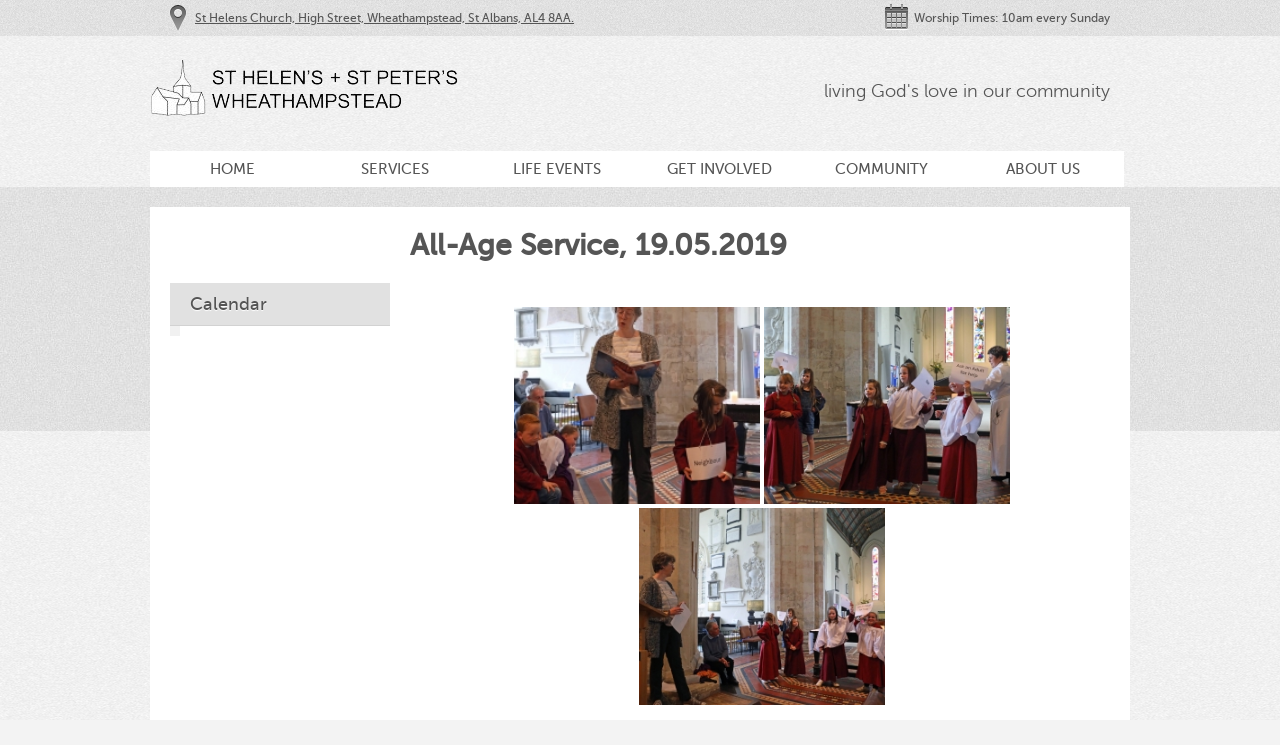

--- FILE ---
content_type: text/html; charset=UTF-8
request_url: https://sth-stp.org/bwg_gallery/all-age-service-19-05-2019/
body_size: 10070
content:

<!DOCTYPE html>
<html lang="en-GB">
<head>
<meta charset="UTF-8" />
<title>All-Age Service, 19.05.2019 | St. Helens + St. Peters</title>
    
        
    <link rel="profile" href="http://gmpg.org/xfn/11" />
    
    <link rel="stylesheet" type="text/css" media="all" href="https://sth-stp.org/wp-content/themes/Moses/style.css" />
	<link id="colour_switch" rel="stylesheet" type="text/css" media="all" href="https://sth-stp.org/wp-content/themes/Moses/css/minimal.css" />
    
  
    <link rel="pingback" href="https://sth-stp.org/xmlrpc.php" />

	<!--[if lt IE 8]>
	<link rel="stylesheet" type="text/css" media="all" href="https://sth-stp.org/wp-content/themes/Moses/css/ie7down.css" />
	<![endif]-->
    
    
<meta name='robots' content='max-image-preview:large' />
	<style>img:is([sizes="auto" i], [sizes^="auto," i]) { contain-intrinsic-size: 3000px 1500px }</style>
	<link rel="alternate" type="application/rss+xml" title="St. Helens + St. Peters &raquo; Feed" href="https://sth-stp.org/feed/" />
<link rel="alternate" type="application/rss+xml" title="St. Helens + St. Peters &raquo; Comments Feed" href="https://sth-stp.org/comments/feed/" />
<script type="text/javascript">
/* <![CDATA[ */
window._wpemojiSettings = {"baseUrl":"https:\/\/s.w.org\/images\/core\/emoji\/15.0.3\/72x72\/","ext":".png","svgUrl":"https:\/\/s.w.org\/images\/core\/emoji\/15.0.3\/svg\/","svgExt":".svg","source":{"concatemoji":"https:\/\/sth-stp.org\/wp-includes\/js\/wp-emoji-release.min.js?ver=6.7.1"}};
/*! This file is auto-generated */
!function(i,n){var o,s,e;function c(e){try{var t={supportTests:e,timestamp:(new Date).valueOf()};sessionStorage.setItem(o,JSON.stringify(t))}catch(e){}}function p(e,t,n){e.clearRect(0,0,e.canvas.width,e.canvas.height),e.fillText(t,0,0);var t=new Uint32Array(e.getImageData(0,0,e.canvas.width,e.canvas.height).data),r=(e.clearRect(0,0,e.canvas.width,e.canvas.height),e.fillText(n,0,0),new Uint32Array(e.getImageData(0,0,e.canvas.width,e.canvas.height).data));return t.every(function(e,t){return e===r[t]})}function u(e,t,n){switch(t){case"flag":return n(e,"\ud83c\udff3\ufe0f\u200d\u26a7\ufe0f","\ud83c\udff3\ufe0f\u200b\u26a7\ufe0f")?!1:!n(e,"\ud83c\uddfa\ud83c\uddf3","\ud83c\uddfa\u200b\ud83c\uddf3")&&!n(e,"\ud83c\udff4\udb40\udc67\udb40\udc62\udb40\udc65\udb40\udc6e\udb40\udc67\udb40\udc7f","\ud83c\udff4\u200b\udb40\udc67\u200b\udb40\udc62\u200b\udb40\udc65\u200b\udb40\udc6e\u200b\udb40\udc67\u200b\udb40\udc7f");case"emoji":return!n(e,"\ud83d\udc26\u200d\u2b1b","\ud83d\udc26\u200b\u2b1b")}return!1}function f(e,t,n){var r="undefined"!=typeof WorkerGlobalScope&&self instanceof WorkerGlobalScope?new OffscreenCanvas(300,150):i.createElement("canvas"),a=r.getContext("2d",{willReadFrequently:!0}),o=(a.textBaseline="top",a.font="600 32px Arial",{});return e.forEach(function(e){o[e]=t(a,e,n)}),o}function t(e){var t=i.createElement("script");t.src=e,t.defer=!0,i.head.appendChild(t)}"undefined"!=typeof Promise&&(o="wpEmojiSettingsSupports",s=["flag","emoji"],n.supports={everything:!0,everythingExceptFlag:!0},e=new Promise(function(e){i.addEventListener("DOMContentLoaded",e,{once:!0})}),new Promise(function(t){var n=function(){try{var e=JSON.parse(sessionStorage.getItem(o));if("object"==typeof e&&"number"==typeof e.timestamp&&(new Date).valueOf()<e.timestamp+604800&&"object"==typeof e.supportTests)return e.supportTests}catch(e){}return null}();if(!n){if("undefined"!=typeof Worker&&"undefined"!=typeof OffscreenCanvas&&"undefined"!=typeof URL&&URL.createObjectURL&&"undefined"!=typeof Blob)try{var e="postMessage("+f.toString()+"("+[JSON.stringify(s),u.toString(),p.toString()].join(",")+"));",r=new Blob([e],{type:"text/javascript"}),a=new Worker(URL.createObjectURL(r),{name:"wpTestEmojiSupports"});return void(a.onmessage=function(e){c(n=e.data),a.terminate(),t(n)})}catch(e){}c(n=f(s,u,p))}t(n)}).then(function(e){for(var t in e)n.supports[t]=e[t],n.supports.everything=n.supports.everything&&n.supports[t],"flag"!==t&&(n.supports.everythingExceptFlag=n.supports.everythingExceptFlag&&n.supports[t]);n.supports.everythingExceptFlag=n.supports.everythingExceptFlag&&!n.supports.flag,n.DOMReady=!1,n.readyCallback=function(){n.DOMReady=!0}}).then(function(){return e}).then(function(){var e;n.supports.everything||(n.readyCallback(),(e=n.source||{}).concatemoji?t(e.concatemoji):e.wpemoji&&e.twemoji&&(t(e.twemoji),t(e.wpemoji)))}))}((window,document),window._wpemojiSettings);
/* ]]> */
</script>
<link rel='stylesheet' id='twb-open-sans-css' href='https://fonts.googleapis.com/css?family=Open+Sans%3A300%2C400%2C500%2C600%2C700%2C800&#038;display=swap&#038;ver=6.7.1' type='text/css' media='all' />
<link rel='stylesheet' id='twbbwg-global-css' href='https://sth-stp.org/wp-content/plugins/photo-gallery/booster/assets/css/global.css?ver=1.0.0' type='text/css' media='all' />
<style id='wp-emoji-styles-inline-css' type='text/css'>

	img.wp-smiley, img.emoji {
		display: inline !important;
		border: none !important;
		box-shadow: none !important;
		height: 1em !important;
		width: 1em !important;
		margin: 0 0.07em !important;
		vertical-align: -0.1em !important;
		background: none !important;
		padding: 0 !important;
	}
</style>
<link rel='stylesheet' id='wp-block-library-css' href='https://sth-stp.org/wp-includes/css/dist/block-library/style.min.css?ver=6.7.1' type='text/css' media='all' />
<style id='classic-theme-styles-inline-css' type='text/css'>
/*! This file is auto-generated */
.wp-block-button__link{color:#fff;background-color:#32373c;border-radius:9999px;box-shadow:none;text-decoration:none;padding:calc(.667em + 2px) calc(1.333em + 2px);font-size:1.125em}.wp-block-file__button{background:#32373c;color:#fff;text-decoration:none}
</style>
<style id='global-styles-inline-css' type='text/css'>
:root{--wp--preset--aspect-ratio--square: 1;--wp--preset--aspect-ratio--4-3: 4/3;--wp--preset--aspect-ratio--3-4: 3/4;--wp--preset--aspect-ratio--3-2: 3/2;--wp--preset--aspect-ratio--2-3: 2/3;--wp--preset--aspect-ratio--16-9: 16/9;--wp--preset--aspect-ratio--9-16: 9/16;--wp--preset--color--black: #000000;--wp--preset--color--cyan-bluish-gray: #abb8c3;--wp--preset--color--white: #ffffff;--wp--preset--color--pale-pink: #f78da7;--wp--preset--color--vivid-red: #cf2e2e;--wp--preset--color--luminous-vivid-orange: #ff6900;--wp--preset--color--luminous-vivid-amber: #fcb900;--wp--preset--color--light-green-cyan: #7bdcb5;--wp--preset--color--vivid-green-cyan: #00d084;--wp--preset--color--pale-cyan-blue: #8ed1fc;--wp--preset--color--vivid-cyan-blue: #0693e3;--wp--preset--color--vivid-purple: #9b51e0;--wp--preset--gradient--vivid-cyan-blue-to-vivid-purple: linear-gradient(135deg,rgba(6,147,227,1) 0%,rgb(155,81,224) 100%);--wp--preset--gradient--light-green-cyan-to-vivid-green-cyan: linear-gradient(135deg,rgb(122,220,180) 0%,rgb(0,208,130) 100%);--wp--preset--gradient--luminous-vivid-amber-to-luminous-vivid-orange: linear-gradient(135deg,rgba(252,185,0,1) 0%,rgba(255,105,0,1) 100%);--wp--preset--gradient--luminous-vivid-orange-to-vivid-red: linear-gradient(135deg,rgba(255,105,0,1) 0%,rgb(207,46,46) 100%);--wp--preset--gradient--very-light-gray-to-cyan-bluish-gray: linear-gradient(135deg,rgb(238,238,238) 0%,rgb(169,184,195) 100%);--wp--preset--gradient--cool-to-warm-spectrum: linear-gradient(135deg,rgb(74,234,220) 0%,rgb(151,120,209) 20%,rgb(207,42,186) 40%,rgb(238,44,130) 60%,rgb(251,105,98) 80%,rgb(254,248,76) 100%);--wp--preset--gradient--blush-light-purple: linear-gradient(135deg,rgb(255,206,236) 0%,rgb(152,150,240) 100%);--wp--preset--gradient--blush-bordeaux: linear-gradient(135deg,rgb(254,205,165) 0%,rgb(254,45,45) 50%,rgb(107,0,62) 100%);--wp--preset--gradient--luminous-dusk: linear-gradient(135deg,rgb(255,203,112) 0%,rgb(199,81,192) 50%,rgb(65,88,208) 100%);--wp--preset--gradient--pale-ocean: linear-gradient(135deg,rgb(255,245,203) 0%,rgb(182,227,212) 50%,rgb(51,167,181) 100%);--wp--preset--gradient--electric-grass: linear-gradient(135deg,rgb(202,248,128) 0%,rgb(113,206,126) 100%);--wp--preset--gradient--midnight: linear-gradient(135deg,rgb(2,3,129) 0%,rgb(40,116,252) 100%);--wp--preset--font-size--small: 13px;--wp--preset--font-size--medium: 20px;--wp--preset--font-size--large: 36px;--wp--preset--font-size--x-large: 42px;--wp--preset--spacing--20: 0.44rem;--wp--preset--spacing--30: 0.67rem;--wp--preset--spacing--40: 1rem;--wp--preset--spacing--50: 1.5rem;--wp--preset--spacing--60: 2.25rem;--wp--preset--spacing--70: 3.38rem;--wp--preset--spacing--80: 5.06rem;--wp--preset--shadow--natural: 6px 6px 9px rgba(0, 0, 0, 0.2);--wp--preset--shadow--deep: 12px 12px 50px rgba(0, 0, 0, 0.4);--wp--preset--shadow--sharp: 6px 6px 0px rgba(0, 0, 0, 0.2);--wp--preset--shadow--outlined: 6px 6px 0px -3px rgba(255, 255, 255, 1), 6px 6px rgba(0, 0, 0, 1);--wp--preset--shadow--crisp: 6px 6px 0px rgba(0, 0, 0, 1);}:where(.is-layout-flex){gap: 0.5em;}:where(.is-layout-grid){gap: 0.5em;}body .is-layout-flex{display: flex;}.is-layout-flex{flex-wrap: wrap;align-items: center;}.is-layout-flex > :is(*, div){margin: 0;}body .is-layout-grid{display: grid;}.is-layout-grid > :is(*, div){margin: 0;}:where(.wp-block-columns.is-layout-flex){gap: 2em;}:where(.wp-block-columns.is-layout-grid){gap: 2em;}:where(.wp-block-post-template.is-layout-flex){gap: 1.25em;}:where(.wp-block-post-template.is-layout-grid){gap: 1.25em;}.has-black-color{color: var(--wp--preset--color--black) !important;}.has-cyan-bluish-gray-color{color: var(--wp--preset--color--cyan-bluish-gray) !important;}.has-white-color{color: var(--wp--preset--color--white) !important;}.has-pale-pink-color{color: var(--wp--preset--color--pale-pink) !important;}.has-vivid-red-color{color: var(--wp--preset--color--vivid-red) !important;}.has-luminous-vivid-orange-color{color: var(--wp--preset--color--luminous-vivid-orange) !important;}.has-luminous-vivid-amber-color{color: var(--wp--preset--color--luminous-vivid-amber) !important;}.has-light-green-cyan-color{color: var(--wp--preset--color--light-green-cyan) !important;}.has-vivid-green-cyan-color{color: var(--wp--preset--color--vivid-green-cyan) !important;}.has-pale-cyan-blue-color{color: var(--wp--preset--color--pale-cyan-blue) !important;}.has-vivid-cyan-blue-color{color: var(--wp--preset--color--vivid-cyan-blue) !important;}.has-vivid-purple-color{color: var(--wp--preset--color--vivid-purple) !important;}.has-black-background-color{background-color: var(--wp--preset--color--black) !important;}.has-cyan-bluish-gray-background-color{background-color: var(--wp--preset--color--cyan-bluish-gray) !important;}.has-white-background-color{background-color: var(--wp--preset--color--white) !important;}.has-pale-pink-background-color{background-color: var(--wp--preset--color--pale-pink) !important;}.has-vivid-red-background-color{background-color: var(--wp--preset--color--vivid-red) !important;}.has-luminous-vivid-orange-background-color{background-color: var(--wp--preset--color--luminous-vivid-orange) !important;}.has-luminous-vivid-amber-background-color{background-color: var(--wp--preset--color--luminous-vivid-amber) !important;}.has-light-green-cyan-background-color{background-color: var(--wp--preset--color--light-green-cyan) !important;}.has-vivid-green-cyan-background-color{background-color: var(--wp--preset--color--vivid-green-cyan) !important;}.has-pale-cyan-blue-background-color{background-color: var(--wp--preset--color--pale-cyan-blue) !important;}.has-vivid-cyan-blue-background-color{background-color: var(--wp--preset--color--vivid-cyan-blue) !important;}.has-vivid-purple-background-color{background-color: var(--wp--preset--color--vivid-purple) !important;}.has-black-border-color{border-color: var(--wp--preset--color--black) !important;}.has-cyan-bluish-gray-border-color{border-color: var(--wp--preset--color--cyan-bluish-gray) !important;}.has-white-border-color{border-color: var(--wp--preset--color--white) !important;}.has-pale-pink-border-color{border-color: var(--wp--preset--color--pale-pink) !important;}.has-vivid-red-border-color{border-color: var(--wp--preset--color--vivid-red) !important;}.has-luminous-vivid-orange-border-color{border-color: var(--wp--preset--color--luminous-vivid-orange) !important;}.has-luminous-vivid-amber-border-color{border-color: var(--wp--preset--color--luminous-vivid-amber) !important;}.has-light-green-cyan-border-color{border-color: var(--wp--preset--color--light-green-cyan) !important;}.has-vivid-green-cyan-border-color{border-color: var(--wp--preset--color--vivid-green-cyan) !important;}.has-pale-cyan-blue-border-color{border-color: var(--wp--preset--color--pale-cyan-blue) !important;}.has-vivid-cyan-blue-border-color{border-color: var(--wp--preset--color--vivid-cyan-blue) !important;}.has-vivid-purple-border-color{border-color: var(--wp--preset--color--vivid-purple) !important;}.has-vivid-cyan-blue-to-vivid-purple-gradient-background{background: var(--wp--preset--gradient--vivid-cyan-blue-to-vivid-purple) !important;}.has-light-green-cyan-to-vivid-green-cyan-gradient-background{background: var(--wp--preset--gradient--light-green-cyan-to-vivid-green-cyan) !important;}.has-luminous-vivid-amber-to-luminous-vivid-orange-gradient-background{background: var(--wp--preset--gradient--luminous-vivid-amber-to-luminous-vivid-orange) !important;}.has-luminous-vivid-orange-to-vivid-red-gradient-background{background: var(--wp--preset--gradient--luminous-vivid-orange-to-vivid-red) !important;}.has-very-light-gray-to-cyan-bluish-gray-gradient-background{background: var(--wp--preset--gradient--very-light-gray-to-cyan-bluish-gray) !important;}.has-cool-to-warm-spectrum-gradient-background{background: var(--wp--preset--gradient--cool-to-warm-spectrum) !important;}.has-blush-light-purple-gradient-background{background: var(--wp--preset--gradient--blush-light-purple) !important;}.has-blush-bordeaux-gradient-background{background: var(--wp--preset--gradient--blush-bordeaux) !important;}.has-luminous-dusk-gradient-background{background: var(--wp--preset--gradient--luminous-dusk) !important;}.has-pale-ocean-gradient-background{background: var(--wp--preset--gradient--pale-ocean) !important;}.has-electric-grass-gradient-background{background: var(--wp--preset--gradient--electric-grass) !important;}.has-midnight-gradient-background{background: var(--wp--preset--gradient--midnight) !important;}.has-small-font-size{font-size: var(--wp--preset--font-size--small) !important;}.has-medium-font-size{font-size: var(--wp--preset--font-size--medium) !important;}.has-large-font-size{font-size: var(--wp--preset--font-size--large) !important;}.has-x-large-font-size{font-size: var(--wp--preset--font-size--x-large) !important;}
:where(.wp-block-post-template.is-layout-flex){gap: 1.25em;}:where(.wp-block-post-template.is-layout-grid){gap: 1.25em;}
:where(.wp-block-columns.is-layout-flex){gap: 2em;}:where(.wp-block-columns.is-layout-grid){gap: 2em;}
:root :where(.wp-block-pullquote){font-size: 1.5em;line-height: 1.6;}
</style>
<link rel='stylesheet' id='bwg_fonts-css' href='https://sth-stp.org/wp-content/plugins/photo-gallery/css/bwg-fonts/fonts.css?ver=0.0.1' type='text/css' media='all' />
<link rel='stylesheet' id='sumoselect-css' href='https://sth-stp.org/wp-content/plugins/photo-gallery/css/sumoselect.min.css?ver=3.4.6' type='text/css' media='all' />
<link rel='stylesheet' id='mCustomScrollbar-css' href='https://sth-stp.org/wp-content/plugins/photo-gallery/css/jquery.mCustomScrollbar.min.css?ver=3.1.5' type='text/css' media='all' />
<link rel='stylesheet' id='bwg_frontend-css' href='https://sth-stp.org/wp-content/plugins/photo-gallery/css/styles.min.css?ver=1.8.31' type='text/css' media='all' />
<link rel='stylesheet' id='dry_awp_theme_style-css' href='https://sth-stp.org/wp-content/plugins/advanced-wp-columns/assets/css/awp-columns.css?ver=6.7.1' type='text/css' media='all' />
<script type="text/javascript" src="https://sth-stp.org/wp-includes/js/jquery/jquery.min.js?ver=3.7.1" id="jquery-core-js"></script>
<script type="text/javascript" src="https://sth-stp.org/wp-includes/js/jquery/jquery-migrate.min.js?ver=3.4.1" id="jquery-migrate-js"></script>
<script type="text/javascript" src="https://sth-stp.org/wp-content/plugins/photo-gallery/booster/assets/js/circle-progress.js?ver=1.2.2" id="twbbwg-circle-js"></script>
<script type="text/javascript" id="twbbwg-global-js-extra">
/* <![CDATA[ */
var twb = {"nonce":"de8815c500","ajax_url":"https:\/\/sth-stp.org\/wp-admin\/admin-ajax.php","plugin_url":"https:\/\/sth-stp.org\/wp-content\/plugins\/photo-gallery\/booster","href":"https:\/\/sth-stp.org\/wp-admin\/admin.php?page=twbbwg_photo-gallery"};
var twb = {"nonce":"de8815c500","ajax_url":"https:\/\/sth-stp.org\/wp-admin\/admin-ajax.php","plugin_url":"https:\/\/sth-stp.org\/wp-content\/plugins\/photo-gallery\/booster","href":"https:\/\/sth-stp.org\/wp-admin\/admin.php?page=twbbwg_photo-gallery"};
/* ]]> */
</script>
<script type="text/javascript" src="https://sth-stp.org/wp-content/plugins/photo-gallery/booster/assets/js/global.js?ver=1.0.0" id="twbbwg-global-js"></script>
<script type="text/javascript" src="https://sth-stp.org/wp-content/plugins/photo-gallery/js/jquery.sumoselect.min.js?ver=3.4.6" id="sumoselect-js"></script>
<script type="text/javascript" src="https://sth-stp.org/wp-content/plugins/photo-gallery/js/tocca.min.js?ver=2.0.9" id="bwg_mobile-js"></script>
<script type="text/javascript" src="https://sth-stp.org/wp-content/plugins/photo-gallery/js/jquery.mCustomScrollbar.concat.min.js?ver=3.1.5" id="mCustomScrollbar-js"></script>
<script type="text/javascript" src="https://sth-stp.org/wp-content/plugins/photo-gallery/js/jquery.fullscreen.min.js?ver=0.6.0" id="jquery-fullscreen-js"></script>
<script type="text/javascript" id="bwg_frontend-js-extra">
/* <![CDATA[ */
var bwg_objectsL10n = {"bwg_field_required":"field is required.","bwg_mail_validation":"This is not a valid email address.","bwg_search_result":"There are no images matching your search.","bwg_select_tag":"Select Tag","bwg_order_by":"Order By","bwg_search":"Search","bwg_show_ecommerce":"Show Ecommerce","bwg_hide_ecommerce":"Hide Ecommerce","bwg_show_comments":"Show Comments","bwg_hide_comments":"Hide Comments","bwg_restore":"Restore","bwg_maximize":"Maximise","bwg_fullscreen":"Fullscreen","bwg_exit_fullscreen":"Exit Fullscreen","bwg_search_tag":"SEARCH...","bwg_tag_no_match":"No tags found","bwg_all_tags_selected":"All tags selected","bwg_tags_selected":"tags selected","play":"Play","pause":"Pause","is_pro":"","bwg_play":"Play","bwg_pause":"Pause","bwg_hide_info":"Hide info","bwg_show_info":"Show info","bwg_hide_rating":"Hide rating","bwg_show_rating":"Show rating","ok":"Ok","cancel":"Cancel","select_all":"Select all","lazy_load":"0","lazy_loader":"https:\/\/sth-stp.org\/wp-content\/plugins\/photo-gallery\/images\/ajax_loader.png","front_ajax":"0","bwg_tag_see_all":"see all tags","bwg_tag_see_less":"see less tags"};
/* ]]> */
</script>
<script type="text/javascript" src="https://sth-stp.org/wp-content/plugins/photo-gallery/js/scripts.min.js?ver=1.8.31" id="bwg_frontend-js"></script>
<meta name="robots" content="noindex,nofollow" />
<link rel="https://api.w.org/" href="https://sth-stp.org/wp-json/" /><link rel="EditURI" type="application/rsd+xml" title="RSD" href="https://sth-stp.org/xmlrpc.php?rsd" />
<meta name="generator" content="WordPress 6.7.1" />
<link rel="canonical" href="https://sth-stp.org/bwg_gallery/all-age-service-19-05-2019/" />
<link rel='shortlink' href='https://sth-stp.org/?p=4725' />
<link rel="alternate" title="oEmbed (JSON)" type="application/json+oembed" href="https://sth-stp.org/wp-json/oembed/1.0/embed?url=https%3A%2F%2Fsth-stp.org%2Fbwg_gallery%2Fall-age-service-19-05-2019%2F" />
<link rel="alternate" title="oEmbed (XML)" type="text/xml+oembed" href="https://sth-stp.org/wp-json/oembed/1.0/embed?url=https%3A%2F%2Fsth-stp.org%2Fbwg_gallery%2Fall-age-service-19-05-2019%2F&#038;format=xml" />
		<script type="text/javascript">
			var _statcounter = _statcounter || [];
			_statcounter.push({"tags": {"author": "admin"}});
		</script>
		<link rel="shortcut icon" href="http://sth-stp.org/wp-content/uploads/2014/09/sthelensfavicon.png"/>
<link type="text/css" media="screen" rel="stylesheet" href="https://sth-stp.org/wp-content/themes/Moses/js/colorbox/colorbox.css" />
		

		<script src="https://sth-stp.org/wp-content/themes/Moses/js/colorbox/jquery.colorbox.js"></script>
		<script>
			jQuery(document).ready(function(){
				//Examples of how to assign the ColorBox show to elements
				
				jQuery(".videopopup").colorbox({width:"700px", height:"500px", iframe:true});
				
				
				//Example of preserving a JavaScript show for inline calls.
				jQuery("#click").click(function(){ 
					jQuery('#click').css({"background-color":"#f00", "color":"#fff", "cursor":"inherit"}).text("Open this window again and this message will still be here.");
					return false;
				});
			});
		</script>
        	<script src="https://sth-stp.org/wp-content/themes/Moses/js/jquery.tools.scrollable.min.js"></script>
       
    <script type="text/javascript" charset="utf-8">
        
    
       jQuery(document).ready(function(){
            
            var onLastSlide = false;
            jQuery(".scrollable").scrollable({
            onSeek: function(event) {
            if(this.getIndex() == this.getSize()-1){ 
            onLastSlide = true;	
            }
            },
            onBeforeSeek: function(event) {
            if(onLastSlide){ 
            onLastSlide = false;
            this.begin();	
            }							
            }
            }).navigator().autoscroll({interval: 7000});
    
            jQuery(".navi").css({
                // first move it half of the page width to the right (50%),
                // then move it back half of the nav width to the left
                // (page width / 2) - (nav width / 2)
                left: (jQuery(".navi_wrap").width() / 2)-(jQuery(".navi").outerWidth() / 2)
            });
            
            
            //MAIN SEARCH --------------------------
            jQuery("#search p.text_field input, #search_widget p.text_field input").focus(function(){
                jQuery(this).parent().css("backgroundPosition","-220px -360px");
                if(jQuery(this).value == jQuery(this).attr('defaultValue'))
                {
                  jQuery(this).val('');
                }
            });
            
            jQuery("#search p.text_field input, #search_widget p.text_field input").blur(function(){
                jQuery(this).parent().css("backgroundPosition","0 -360px");
                if(jQuery(this).value == '')
                {
                  jQuery(this).val(jQuery(this).attr('defaultValue'));
                }
            });
            
            
        });
        
    </script>
    <script type="text/javascript" charset="utf-8">
        
    jQuery(function () {
         //   jQuery(".scrollable").scrollable({circular: true}).().autoscroll({interval: 7000});
    
            jQuery(".navi").css({
                // first move it half of the page width to the right (50%),
                // then move it back half of the nav width to the left
                // (page width / 2) - (nav width / 2)
                left: (jQuery(".navi_wrap").width() / 2)-(jQuery(".navi").outerWidth() / 2)
            });
 
            // FORM FIELDS -------------------------
            //Form text field styling and focus --------------------------
                
                //--------NAME
                jQuery(".comment-form-author input").focus(function(){
                    jQuery(this).parent().css("backgroundPosition","0 -400px");
                    if(jQuery(this).value == jQuery(this).attr('defaultValue'))
                    {
                      jQuery(this).val('');
                    }
                });
                
                jQuery(".comment-form-author input").blur(function(){
                    jQuery(this).parent().css("backgroundPosition","0 -240px");
                    if(jQuery(this).value == '')
                    {
                      jQuery(this).val(jQuery(this).attr('defaultValue'));
                    }
                });
                
                //--------EMAIL
                jQuery(".comment-form-email input").focus(function(){
                    jQuery(this).parent().css("backgroundPosition","0 -443px");
                    if(jQuery(this).value == jQuery(this).attr('defaultValue'))
                    {
                      jQuery(this).val('');
                    }
                });
                
                jQuery(".comment-form-email input").blur(function(){
                    jQuery(this).parent().css("backgroundPosition","0 -283px");
                    if(jQuery(this).value == '')
                    {
                      jQuery(this).val(jQuery(this).attr('defaultValue'));
                    }
                });
                
                //--------WEBSITE
                jQuery(".comment-form-url input").focus(function(){
                    jQuery(this).parent().css("backgroundPosition","0 -486px");
                    if(jQuery(this).value == jQuery(this).attr('defaultValue'))
                    {
                      jQuery(this).val('');
                    }
                });
                
                jQuery(".comment-form-url input").blur(function(){
                    jQuery(this).parent().css("backgroundPosition","0 -326px");
                    if(jQuery(this).value == '')
                    {
                      jQuery(this).val(jQuery(this).attr('defaultValue'));
                    }
                });
                
                
            
            //Form text field styling and focus --------------------------
            jQuery("div.field_message textarea").focus(function(){
                jQuery(this).parent().css("backgroundPosition","-240px -400px");
            });
            
            jQuery("div.field_message textarea").blur(function(){
                jQuery(this).parent().css("backgroundPosition","-240px -240px");
            });
            
            
        });
    
    </script>
    		<style type="text/css" id="wp-custom-css">
			.video-responsive{
    overflow:hidden;
    padding-bottom:56.25%;
    position:relative;
    height:0;
}
.video-responsive iframe{
    left:0;
    top:0;
    height:100%;
    width:100%;
    position:absolute;
}		</style>
		<script id="mcjs">!function(c,h,i,m,p){m=c.createElement(h),p=c.getElementsByTagName(h)[0],m.async=1,m.src=i,p.parentNode.insertBefore(m,p)}(document,"script","https://chimpstatic.com/mcjs-connected/js/users/0c302725d9188549887890c75/015cb65b60efb8e041d002c6f.js");</script>
</head>

<body class="bwg_gallery-template-default single single-bwg_gallery postid-4725 layout-2cr"> 

	<!-- Site Info --> 
    	<div id="site_info_wrap"> 
		<div id="site_info"> 
        				<span class="location"><span class="icon"></span><a href="https://www.google.co.uk/maps/place/St+Helen%27s+Church/@51.812429,-0.294657,17z/data=!3m1!4b1!4m2!3m1!1s0x48763982d9a9b0dd:0xa7266bb5181d8577">St Helens Church, High Street, Wheathampstead, St Albans, AL4 8AA. </a></span> 
                        			<span class="time"><span class="icon"></span>Worship Times: 10am every Sunday </span> 
						<div class="hr"><hr /></div> 
		</div> 
	</div> 
        <!-- Header --> 
	<div id="header_wrap"> 
		<div id="header"> 

       
			<h1 id="branding"><a href="https://sth-stp.org/">
			<img src="https://sth-stp.org/wp-content/themes/Moses/thumb.php?src=http://sth-stp.org/wp-content/uploads/2014/10/StHLogomf1.png&h=61&w=320&zc=1" alt="St. Helens + St. Peters" width="320" height="61" />
						</a></h1> 
			<h2>living God&#039;s love in our community</h2>
						
			<div id="nav"> 
            <div class="home-button">
				 	<ul>
                    <li ><a href="https://sth-stp.org/">Home</a></li>	
                    </ul>
             </div>
                    <div class="menu-header"><ul id="menu-stpsth_top" class="menu"><li id="menu-item-2770" class="menu-item menu-item-type-post_type menu-item-object-page menu-item-has-children menu-item-2770"><a href="https://sth-stp.org/services/">Services</a>
<ul class="sub-menu">
	<li id="menu-item-4133" class="menu-item menu-item-type-post_type menu-item-object-page menu-item-4133"><a href="https://sth-stp.org/services-2/">Our Sunday Services</a></li>
	<li id="menu-item-3765" class="menu-item menu-item-type-post_type menu-item-object-page menu-item-3765"><a href="https://sth-stp.org/services-2/sunday-service/">Online Sunday Services</a></li>
	<li id="menu-item-2749" class="menu-item menu-item-type-post_type menu-item-object-page menu-item-2749"><a href="https://sth-stp.org/services-2/online-children-family-resources/">Online Children &#038; Family Resources</a></li>
</ul>
</li>
<li id="menu-item-487" class="menu-item menu-item-type-post_type menu-item-object-page menu-item-has-children menu-item-487"><a href="https://sth-stp.org/about-us/">Life Events</a>
<ul class="sub-menu">
	<li id="menu-item-494" class="menu-item menu-item-type-post_type menu-item-object-page menu-item-494"><a href="https://sth-stp.org/baptisms/">Baptism</a></li>
	<li id="menu-item-495" class="menu-item menu-item-type-post_type menu-item-object-page menu-item-495"><a href="https://sth-stp.org/weddings-2/">Weddings</a></li>
	<li id="menu-item-496" class="menu-item menu-item-type-post_type menu-item-object-page menu-item-496"><a href="https://sth-stp.org/funerals-2/">Funerals</a></li>
</ul>
</li>
<li id="menu-item-497" class="menu-item menu-item-type-post_type menu-item-object-page menu-item-has-children menu-item-497"><a href="https://sth-stp.org/get-involved/">Get Involved</a>
<ul class="sub-menu">
	<li id="menu-item-2886" class="menu-item menu-item-type-post_type menu-item-object-page menu-item-2886"><a href="https://sth-stp.org/calendar-of-events-2/">Calendar of Events</a></li>
	<li id="menu-item-3139" class="menu-item menu-item-type-post_type menu-item-object-page menu-item-3139"><a href="https://sth-stp.org/giving/">Giving to Support our Ministry</a></li>
	<li id="menu-item-492" class="menu-item menu-item-type-post_type menu-item-object-page menu-item-492"><a href="https://sth-stp.org/groups/">Study Groups</a></li>
	<li id="menu-item-1130" class="menu-item menu-item-type-post_type menu-item-object-page menu-item-1130"><a href="https://sth-stp.org/about-us/music/">Music</a></li>
	<li id="menu-item-1229" class="menu-item menu-item-type-post_type menu-item-object-page menu-item-1229"><a href="https://sth-stp.org/get-involved/prayer/">Prayer – “Our Daily Bread”</a></li>
	<li id="menu-item-3170" class="menu-item menu-item-type-post_type menu-item-object-page menu-item-3170"><a href="https://sth-stp.org/join-our-mailing-list/">Join our Mailing List</a></li>
</ul>
</li>
<li id="menu-item-498" class="menu-item menu-item-type-post_type menu-item-object-page menu-item-has-children menu-item-498"><a href="https://sth-stp.org/podcast-page-mint-themes-2/">Community</a>
<ul class="sub-menu">
	<li id="menu-item-2831" class="menu-item menu-item-type-post_type menu-item-object-page menu-item-2831"><a href="https://sth-stp.org/st-helens-fellowship/">St Helen’s Fellowship</a></li>
	<li id="menu-item-4153" class="menu-item menu-item-type-post_type menu-item-object-page menu-item-4153"><a href="https://sth-stp.org/the-ark-baby-and-toddler-group/">The Ark Baby and Toddler Group</a></li>
	<li id="menu-item-502" class="menu-item menu-item-type-post_type menu-item-object-page menu-item-502"><a href="https://sth-stp.org/groups/coffee-in-the-chancel/">Coffee in the Chancel</a></li>
	<li id="menu-item-501" class="menu-item menu-item-type-post_type menu-item-object-page menu-item-501"><a href="https://sth-stp.org/groups/support-groups/">Support Groups</a></li>
	<li id="menu-item-5126" class="menu-item menu-item-type-post_type menu-item-object-page menu-item-5126"><a href="https://sth-stp.org/friends-of-st-helens-church/">Friends of St Helen’s Church</a></li>
</ul>
</li>
<li id="menu-item-865" class="menu-item menu-item-type-post_type menu-item-object-page menu-item-has-children menu-item-865"><a href="https://sth-stp.org/about-us/">About Us</a>
<ul class="sub-menu">
	<li id="menu-item-630" class="menu-item menu-item-type-post_type menu-item-object-page menu-item-630"><a href="https://sth-stp.org/church-history/">Church History</a></li>
	<li id="menu-item-6405" class="menu-item menu-item-type-post_type menu-item-object-page menu-item-6405"><a href="https://sth-stp.org/churchtrail-welcome/" title="take a tour of St Helen&#8217;s Church">St Helen&#8217;s Visitor Trail</a></li>
	<li id="menu-item-4561" class="menu-item menu-item-type-post_type menu-item-object-page menu-item-4561"><a href="https://sth-stp.org/eco-church/">We’re an Eco Church!</a></li>
	<li id="menu-item-4940" class="menu-item menu-item-type-post_type menu-item-object-page menu-item-4940"><a href="https://sth-stp.org/church-of-englands-digital-charter/">Church of England’s Digital Charter</a></li>
	<li id="menu-item-1715" class="menu-item menu-item-type-post_type menu-item-object-page menu-item-1715"><a href="https://sth-stp.org/1477-2/">Our Vision 2026</a></li>
	<li id="menu-item-1326" class="menu-item menu-item-type-post_type menu-item-object-page menu-item-1326"><a href="https://sth-stp.org/about-us/our-team/">Our Team</a></li>
	<li id="menu-item-631" class="menu-item menu-item-type-post_type menu-item-object-page menu-item-631"><a href="https://sth-stp.org/get-involved/outward-giving/">Charity Partnerships</a></li>
	<li id="menu-item-499" class="menu-item menu-item-type-post_type menu-item-object-page menu-item-499"><a href="https://sth-stp.org/how-to-find-us/the-team/">Contact Us</a></li>
	<li id="menu-item-1961" class="menu-item menu-item-type-post_type menu-item-object-page menu-item-1961"><a href="https://sth-stp.org/about-us/data-protection/">Data Privacy Notice</a></li>
	<li id="menu-item-2475" class="menu-item menu-item-type-post_type menu-item-object-page menu-item-2475"><a href="https://sth-stp.org/safeguarding-policy/">Safeguarding</a></li>
	<li id="menu-item-6496" class="menu-item menu-item-type-post_type menu-item-object-page menu-item-6496"><a href="https://sth-stp.org/faculty-application-phase-1-reordering-project/">Faculty Application: Phase 1 Reordering Project</a></li>
</ul>
</li>
</ul></div>			</div></div> 
		<div class="hr"><hr /></div> 
	</div> 

				
					<!-- Page --> 
	
	<div id="page_wrapper_outer"> 
		<div id="page_wrapper"> 
			<div id="page"> 
				
				<div id="section_main" class="inner_page"> 
					
					<h1 class="two_col">All-Age Service, 19.05.2019</h1> 
					
					<div class="hr"><hr /></div> 
					
					<div id="nav_sub">                         
                        	<div class="aside"> 
						
	<ul>
    <li id="text-2" class="widget-container widget_text"><h3 class="widget-title">Calendar</h3>			<div class="textwidget"><script type="text/javascript" src="http://www.calendarwiz.com/calendars/ucfeeder.php?crd=sth-stp&theme=New%20theme"></script></div>
		</li>	</ul>	


		
	</div> <!-- end of aside -->					</div> 
					
					
					                    
                      
                            
					
                  
					
					<div class="page_content full"> 
                    <div class="article_content"> 
					
						
						<style id="bwg-style-0">    #bwg_container1_0 #bwg_container2_0 .bwg-container-0.bwg-standard-thumbnails {      width: 754px;              justify-content: center;        margin:0 auto !important;              background-color: rgba(255, 255, 255, 0.00);            padding-left: 4px;      padding-top: 4px;      max-width: 100%;            }        #bwg_container1_0 #bwg_container2_0 .bwg-container-0.bwg-standard-thumbnails .bwg-item {    justify-content: flex-start;      max-width: 250px;            width: 250px !important;          }    #bwg_container1_0 #bwg_container2_0 .bwg-container-0.bwg-standard-thumbnails .bwg-item a {       margin-right: 4px;       margin-bottom: 4px;    }    #bwg_container1_0 #bwg_container2_0 .bwg-container-0.bwg-standard-thumbnails .bwg-item0 {      padding: 0px;            background-color:rgba(255,255,255, 0.30);      border: 0px none #CCCCCC;      opacity: 1.00;      border-radius: 0;      box-shadow: 0px 0px 0px #888888;    }    #bwg_container1_0 #bwg_container2_0 .bwg-container-0.bwg-standard-thumbnails .bwg-item1 img {      max-height: none;      max-width: none;      padding: 0 !important;    }        @media only screen and (min-width: 480px) {      #bwg_container1_0 #bwg_container2_0 .bwg-container-0.bwg-standard-thumbnails .bwg-item0 {        transition: all 0.3s ease 0s;-webkit-transition: all 0.3s ease 0s;      }      #bwg_container1_0 #bwg_container2_0 .bwg-container-0.bwg-standard-thumbnails .bwg-item0:hover {        -ms-transform: scale(1.1);        -webkit-transform: scale(1.1);        transform: scale(1.1);      }    }          #bwg_container1_0 #bwg_container2_0 .bwg-container-0.bwg-standard-thumbnails .bwg-item1 {      padding-top: 80%;    }        #bwg_container1_0 #bwg_container2_0 .bwg-container-0.bwg-standard-thumbnails .bwg-title2,    #bwg_container1_0 #bwg_container2_0 .bwg-container-0.bwg-standard-thumbnails .bwg-ecommerce2 {      color: #CCCCCC;      font-family: segoe ui;      font-size: 16px;      font-weight: bold;      padding: 2px;      text-shadow: 0px 0px 0px #888888;      max-height: 100%;    }    #bwg_container1_0 #bwg_container2_0 .bwg-container-0.bwg-standard-thumbnails .bwg-thumb-description span {    color: #323A45;    font-family: Ubuntu;    font-size: 12px;    max-height: 100%;    word-wrap: break-word;    }    #bwg_container1_0 #bwg_container2_0 .bwg-container-0.bwg-standard-thumbnails .bwg-play-icon2 {      font-size: 32px;    }    #bwg_container1_0 #bwg_container2_0 .bwg-container-0.bwg-standard-thumbnails .bwg-ecommerce2 {      font-size: 19.2px;      color: #CCCCCC;    }    </style>    <div id="bwg_container1_0"         class="bwg_container bwg_thumbnail bwg_thumbnails "         data-right-click-protection="0"         data-bwg="0"         data-scroll="0"         data-gallery-type="thumbnails"         data-gallery-view-type="thumbnails"         data-current-url="/bwg_gallery/all-age-service-19-05-2019/"         data-lightbox-url="https://sth-stp.org/wp-admin/admin-ajax.php?action=GalleryBox&#038;current_view=0&#038;gallery_id=90&#038;tag=0&#038;theme_id=1&#038;shortcode_id=199&#038;sort_by=order&#038;order_by=asc&#038;current_url=%2Fbwg_gallery%2Fall-age-service-19-05-2019%2F"         data-gallery-id="90"         data-popup-width="800"         data-popup-height="500"         data-is-album="gallery"         data-buttons-position="bottom">      <div id="bwg_container2_0">             <div id="ajax_loading_0" class="bwg_loading_div_1">      <div class="bwg_loading_div_2">        <div class="bwg_loading_div_3">          <div id="loading_div_0" class="bwg_spider_ajax_loading">          </div>        </div>      </div>    </div>            <form id="gal_front_form_0"              class="bwg-hidden"              method="post"              action="#"              data-current="0"              data-shortcode-id="199"              data-gallery-type="thumbnails"              data-gallery-id="90"              data-tag="0"              data-album-id="0"              data-theme-id="1"              data-ajax-url="https://sth-stp.org/wp-admin/admin-ajax.php?action=bwg_frontend_data">          <div id="bwg_container3_0" class="bwg-background bwg-background-0">                <div data-max-count="3"         data-thumbnail-width="250"         data-bwg="0"         data-gallery-id="90"         data-lightbox-url="https://sth-stp.org/wp-admin/admin-ajax.php?action=GalleryBox&amp;current_view=0&amp;gallery_id=90&amp;tag=0&amp;theme_id=1&amp;shortcode_id=199&amp;sort_by=order&amp;order_by=asc&amp;current_url=%2Fbwg_gallery%2Fall-age-service-19-05-2019%2F"         id="bwg_thumbnails_0"         class="bwg-container-0 bwg-thumbnails bwg-standard-thumbnails bwg-container bwg-border-box">            <div class="bwg-item">        <a class="bwg-a  bwg_lightbox"  data-image-id="688" href="https://sth-stp.org/wp-content/uploads/photo-gallery/All-Age_Service_19.05.2019/1.jpg" data-elementor-open-lightbox="no">                <div class="bwg-item0 ">          <div class="bwg-item1 ">            <div class="bwg-item2">              <img decoding="async" class="skip-lazy bwg_standart_thumb_img_0 "                   data-id="688"                   data-width=""                   data-height=""                   data-src="https://sth-stp.org/wp-content/uploads/photo-gallery/All-Age_Service_19.05.2019/thumb/1.jpg"                   src="https://sth-stp.org/wp-content/uploads/photo-gallery/All-Age_Service_19.05.2019/thumb/1.jpg"                   alt="1"                   title="1" />            </div>            <div class="">                                                      </div>          </div>        </div>                        </a>              </div>            <div class="bwg-item">        <a class="bwg-a  bwg_lightbox"  data-image-id="687" href="https://sth-stp.org/wp-content/uploads/photo-gallery/All-Age_Service_19.05.2019/2.jpg" data-elementor-open-lightbox="no">                <div class="bwg-item0 ">          <div class="bwg-item1 ">            <div class="bwg-item2">              <img decoding="async" class="skip-lazy bwg_standart_thumb_img_0 "                   data-id="687"                   data-width=""                   data-height=""                   data-src="https://sth-stp.org/wp-content/uploads/photo-gallery/All-Age_Service_19.05.2019/thumb/2.jpg"                   src="https://sth-stp.org/wp-content/uploads/photo-gallery/All-Age_Service_19.05.2019/thumb/2.jpg"                   alt="2"                   title="2" />            </div>            <div class="">                                                      </div>          </div>        </div>                        </a>              </div>            <div class="bwg-item">        <a class="bwg-a  bwg_lightbox"  data-image-id="686" href="https://sth-stp.org/wp-content/uploads/photo-gallery/All-Age_Service_19.05.2019/3.jpg" data-elementor-open-lightbox="no">                <div class="bwg-item0 ">          <div class="bwg-item1 ">            <div class="bwg-item2">              <img decoding="async" class="skip-lazy bwg_standart_thumb_img_0 "                   data-id="686"                   data-width=""                   data-height=""                   data-src="https://sth-stp.org/wp-content/uploads/photo-gallery/All-Age_Service_19.05.2019/thumb/3.jpg"                   src="https://sth-stp.org/wp-content/uploads/photo-gallery/All-Age_Service_19.05.2019/thumb/3.jpg"                   alt="3"                   title="3" />            </div>            <div class="">                                                      </div>          </div>        </div>                        </a>              </div>          </div>              </div>        </form>        <style>          #bwg_container1_0 #bwg_container2_0 #spider_popup_overlay_0 {          background-color: #000000;          opacity: 0.70;          }          </style>        <div id="bwg_spider_popup_loading_0" class="bwg_spider_popup_loading"></div>        <div id="spider_popup_overlay_0" class="spider_popup_overlay" onclick="spider_destroypopup(1000)"></div>        <input type="hidden" id="bwg_random_seed_0" value="269960597">                </div>    </div>    <script>      if (document.readyState === 'complete') {        if( typeof bwg_main_ready == 'function' ) {          if ( jQuery("#bwg_container1_0").height() ) {            bwg_main_ready(jQuery("#bwg_container1_0"));          }        }      } else {        document.addEventListener('DOMContentLoaded', function() {          if( typeof bwg_main_ready == 'function' ) {            if ( jQuery("#bwg_container1_0").height() ) {             bwg_main_ready(jQuery("#bwg_container1_0"));            }          }        });      }    </script>    
                    </div>    
                  
						

<div class="comments">
	<p></p>
    


</div>                    
                                       </div> <!-- end .page_content --> 
					
				
					
					<div class="hr"><hr /></div> 
					
						
					
				</div> <!-- end #section_main --> 
           

		<div id="section_supplemental"> 
					<div class="news_strip"> 
                    		 						<div class="hr"><hr /></div> 
					</div> 
		</div> 

                    
                    
                    

<div id="footer"> 
					
					<div id="supplemental_details"> 
						<p class="links"><strong>Follow Us:</strong> 
                        	<!-- Twitter Button -->
														                          				  <a href="http://twitter.com/@StHStPChurch" class="twitter">Twitter</a> 
														<!-- Facebook Button -->
														                          				  <a href="https://www.facebook.com/groups/189045353433/" class="facebook">Facebook</a> 
														<!-- YouTube Button -->
														                          				  <a href="https://www.youtube.com/channel/UClwCTsT1QGkDriu3tWqE8zw?view_as=subscriber" class="youtube">YouTube</a> 
							                            <!-- Vimeo Button -->
														                            <!-- Pinterest Button -->
																					
							<!-- Facebook Button -->
																				</p> 
						
						<div id="search"> 
							<form role="search" method="get" id="searchform" action="https://sth-stp.org"> 
							<fieldset> 
								<p class="text_field"> <input type="text" name="s" id="s" value="Search" /> </p> 
								<input type="submit" id="searchsubmit" value="submit" /> 
							</fieldset> 
							</form> 
						</div> 
					</div> 
					
					<div id="site_map"> 
						<p class="address_hours"> 
						<strong>St. Helens + St. Peters</strong><br /> 
						St Helens Church, High Street, Wheathampstead, St Albans, AL4 8AA. <br /> 
						01582 834031<br /> 
						<strong>Church Office Hours</strong><br /> 
						Monday-Friday,  9:00am-12noon<br />
						</p> 
						
						
						 
							                                                                                    <ul id="menu-external-links" class=""><li id="menu-item-2282" class="menu-item menu-item-type-post_type menu-item-object-page menu-item-2282"><a href="https://sth-stp.org/safeguarding-policy/">SAFEGUARDING</a></li>
<li id="menu-item-816" class="menu-item menu-item-type-custom menu-item-object-custom menu-item-816"><a href="http://sthelens.herts.sch.uk/">St Helen&#8217;s C E Primary School</a></li>
<li id="menu-item-817" class="menu-item menu-item-type-custom menu-item-object-custom menu-item-817"><a href="https://www.churchofengland.org/">The Church of England</a></li>
<li id="menu-item-818" class="menu-item menu-item-type-custom menu-item-object-custom menu-item-818"><a href="http://www.stalbans.anglican.org/">Diocese of St Albans</a></li>
<li id="menu-item-827" class="menu-item menu-item-type-post_type menu-item-object-page menu-item-827"><a href="https://sth-stp.org/policies-forms/">Policies &#038; Forms</a></li>
<li id="menu-item-2256" class="menu-item menu-item-type-post_type menu-item-object-page menu-item-2256"><a href="https://sth-stp.org/electoral-roll-privacy-notice/">Electoral Roll Privacy Notice</a></li>
</ul>						
						
						
						
						<div class="hr"><hr /></div> 
					</div> 
					
					<div id="legal"> 
						<p>&copy; 2026 St. Helens + St. Peters. All Rights Reserved.</p> 
						<a href="http://www.mintthemes.com" id="churchthemer">Moses Theme by Church Themer</a> 
						
						<div class="hr"><hr /></div> 
					</div> 
				
				</div> 
			
			
			
			</div> <!-- end #page --> 
		</div> 
	</div> 


		<!-- Start of StatCounter Code -->
		<script>
			<!--
			var sc_project=12783329;
			var sc_security="5dc95d1b";
			var sc_invisible=1;
			var scJsHost = (("https:" == document.location.protocol) ?
				"https://secure." : "http://www.");
			//-->
					</script>
		
<script type="text/javascript"
				src="https://secure.statcounter.com/counter/counter.js"
				async></script>		<noscript><div class="statcounter"><a title="web analytics" href="https://statcounter.com/"><img class="statcounter" src="https://c.statcounter.com/12783329/0/5dc95d1b/1/" alt="web analytics" /></a></div></noscript>
		<!-- End of StatCounter Code -->
		</body>
</html>

--- FILE ---
content_type: text/css
request_url: https://sth-stp.org/wp-content/themes/Moses/css/minimal.css
body_size: 1107
content:
/****************************************
/******* MINIMAL THEME ******************
/****************************************

/* Text Colors
------------------------------------------------------- */
body,
#nav ul li a,
#nav_sub ul li a,
#supplemental_details p a,
#footer a  {
	color: #555555;
}


/* Main Images
------------------------------------------------------- */

body { 
	background: #f3f3f3 url(images/minimal/background.png) repeat center top;
}
#site_info_wrap { background: #e3e3e3 url(images/minimal/background_dark_gray.png) repeat center top; }
#page_wrapper_outer { background: transparent url(images/minimal/page_wrapper_top.jpg) repeat-x 0 0; }
#header h1#branding a {}
.current_page_item { background: #e3e3e3 url(images/minimal/background_dark_gray.png) repeat center top; }
.comments ul li .comment_wrap .comment { background: transparent url(images/minimal/comment_body_repeat-y.png) repeat-y 0 0; }
#site_map {	background: transparent url(images/minimal/divider.png) repeat-x 0 100%; }
#legal { background: transparent url(images/minimal/divider.png) repeat-x left bottom; }




/* Main Sprite */
#site_info span.location span.icon,
#site_info span.time span.icon,
.comments input[type="submit"].submitcomment,
.navi a,
#downloadlatestsermon,
#followusontwitter,
a.readall,
a.readmore,
a.viewall,
a.viewmore,
a.download,
#supplemental_details p a.emailupdates span.icon,
#supplemental_details p a.inviteafriend span.icon {
	background-color: transparent;
	background-repeat: no-repeat;
	 background-image: url("images/minimal/misc-sprite.png");
}
	#site_info span.location span.icon { background-position: 0 0; }
	#site_info span.time span.icon { background-position: -25px 0; }
	.comments input[type="submit"].submitcomment { background-position: -720px -25px; }
	.navi a { background-position: -74px 0; background-color: #FFF; }
	#downloadlatestsermon { background-position: -100px 0; }
	#followusontwitter { background-position: -325px 0; }
	#supplemental_details p a.emailupdates span.icon { background-position: -215px -41px; }
	#supplemental_details p a.inviteafriend span.icon { background-position: -243px -41px; }




/* Form Sprite */
.comments ul li .comment_wrap,
.comments ul li .comment_bottom,
.comments ul li.admin .comment_wrap .comment .avatar,
#section_main .page_content p.field_text, p.comment-form-author, p.comment-form-email, p.comment-form-url, p.comment-form-comment,
div.field_message,
#search p.text_field, #search_widget p.text_field,
#search input[type="submit"], #search_widget input[type="submit"] {
	background-image: url(images/minimal/form-sprite.png);
	background-color: transparent;
	background-repeat: no-repeat;
}
	.comments ul li .comment_wrap { background-position: 0 0; }
	.comments ul li .comment_bottom { background-position: 0 -89px; }
	.comments ul li.admin .comment_wrap .comment .avatar { background-position: -19px -137px; }
	#section_main .page_content p.field_text,  p.comment-form-author { background-position: 0 -240px; }
	div.field_message, p.comment-form-comment { background-position: -240px -240px; }
	#search p.text_field, #search_widget p.text_field { background-position: 0 -360px; }
	#search input[type="submit"], #search_widget input[type="submit"] { background-position: -185px -360px; }

	#nav > .menu-header >  ul > li > a:hover, #nav > .home-button >  ul > li > a:hover  {
			background-color:#f5f5f5;
	}


/*drop down */
		#nav > .menu-header > ul > li > ul > li > a{
			color:#494949;
			text-decoration:none;
			display: block;
			width: 15em;
			padding: .8em 1em;
			border-bottom: 1px solid #ededed;
			background: #FFFFFF;
		}
		#nav > .menu-header > ul > li > ul li a{
			color:#494949;
			text-decoration:none;
			width: 15em;
			padding: .8em 1em;
			border-bottom: 1px solid #ededed;
			background: #FFFFFF;
		}

		#nav > .menu-header > ul > li > ul > li a:hover{
			background: #f2f2f2;
		}

		#nav > .menu-header > ul > li > ul > li > a:hover{
			background-color: #f2f2f2;
			opacity: 1;
		} 
		

/* Aside Modules
------------------------------------------------------- */


.aside .module {
	width: 220px;
	float: left;
	margin: 20px 0 0 0;
}


	.aside h3 {
		background-color: #e1e1e1;
		float: left;
		width: 180px;
		padding: 10px 20px;
		border-bottom: 1px solid #d2d2d2;
		font-size: 18px;
		text-shadow: #FFF 0px 1px 1px;
		font-weight: 500;
		float: left;
		font-family: "MuseoSans500";
	}
		
	
	/* content */
	
	/* content below sidebar title in sidebar */
	.aside div {
		background-color: #f1f1f1;
		/* border-top: 1px solid #FFF;  MJ removed */ 
		float: left;
		/*  width: 180px;  */
		padding: 5px 5px;   /* MF changed from 10,20*/
		font-size: 12px;
		font-family: "Helvetica Neue", Helvetica, Geneva, Arial, Verdana, sans-serif;
		line-height: 18px;
		text-shadow: #FFF 0px 1px 1px;
		margin-bottom:20px;
	}
	/* Lists in sidebar */
	.aside  ul  ul {
		background-color: #f1f1f1;
		border-top: 1px solid #FFF;
		float: left;
		width: 203px;
		font-size: 12px;
		font-family: "Helvetica Neue", Helvetica, Geneva, Arial, Verdana, sans-serif;
		line-height: 18px;
		text-shadow: #FFF 0px 1px 1px;
		margin-bottom:20px;
	}
	.aside  ul ul ul {
		width: 163px;
	}
	
		.aside .content h2 {
			font-size: 18px;
			font-weight: 400;
		}
		
		.aside .content h4 {
			font-size: 12px;
			font-weight: 400;
			margin-bottom: 10px;
		}
		
		.aside p { line-height: 18px; margin-bottom: 10px; }
		
		.aside a.download { float: right; }
		







--- FILE ---
content_type: text/css
request_url: https://sth-stp.org/wp-content/themes/Moses/css/museosans/stylesheet.css
body_size: 59
content:
/* Generated by Font Squirrel (http://www.fontsquirrel.com) on September 8, 2010 */



@font-face {
	font-family: 'MuseoSans500';
	src: url('museosans-500-webfont.eot');
	src: local('☺'), url('museosans-500-webfont.woff') format('woff'), url('museosans-500-webfont.ttf') format('truetype'), url('museosans-500-webfont.svg#webfontpUiN0tY3') format('svg');
	font-weight: normal;
	font-style: normal;
}

@font-face {
	font-family: 'MuseoSans500Italic';
	src: url('museosans-500italic-webfont.eot');
	src: local('☺'), url('museosans-500italic-webfont.woff') format('woff'), url('museosans-500italic-webfont.ttf') format('truetype'), url('museosans-500italic-webfont.svg#webfontdptj9MMA') format('svg');
	font-weight: normal;
	font-style: normal;
}

@font-face {
	font-family: 'MuseoSans300Italic';
	src: url('museosans-300italic-webfont.eot');
	src: local('☺'), url('museosans-300italic-webfont.woff') format('woff'), url('museosans-300italic-webfont.ttf') format('truetype'), url('museosans-300italic-webfont.svg#webfontgnhjosSV') format('svg');
	font-weight: normal;
	font-style: normal;
}

@font-face {
	font-family: 'MuseoSans300';
	src: local('☺'), url('museosans-300-webfont.woff') format('woff'), url('museosans-300-webfont.ttf') format('truetype'), url('museosans-300-webfont.svg#webfontyuI89BE2') format('svg');
	font-weight: normal;
	font-style: normal;
}
